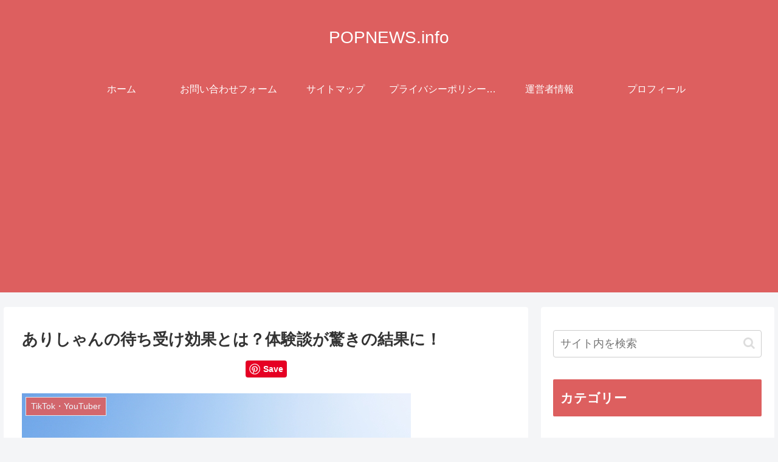

--- FILE ---
content_type: text/html; charset=utf-8
request_url: https://www.google.com/recaptcha/api2/anchor?ar=1&k=6Le1jJwUAAAAAOUrlRv5QkWCC-Lj7uLE6rUfGlD0&co=aHR0cHM6Ly9wb3BuZXdzLmluZm86NDQz&hl=ja&v=PoyoqOPhxBO7pBk68S4YbpHZ&theme=light&size=normal&anchor-ms=20000&execute-ms=30000&cb=glv58vfi1tmp
body_size: 49600
content:
<!DOCTYPE HTML><html dir="ltr" lang="ja"><head><meta http-equiv="Content-Type" content="text/html; charset=UTF-8">
<meta http-equiv="X-UA-Compatible" content="IE=edge">
<title>reCAPTCHA</title>
<style type="text/css">
/* cyrillic-ext */
@font-face {
  font-family: 'Roboto';
  font-style: normal;
  font-weight: 400;
  font-stretch: 100%;
  src: url(//fonts.gstatic.com/s/roboto/v48/KFO7CnqEu92Fr1ME7kSn66aGLdTylUAMa3GUBHMdazTgWw.woff2) format('woff2');
  unicode-range: U+0460-052F, U+1C80-1C8A, U+20B4, U+2DE0-2DFF, U+A640-A69F, U+FE2E-FE2F;
}
/* cyrillic */
@font-face {
  font-family: 'Roboto';
  font-style: normal;
  font-weight: 400;
  font-stretch: 100%;
  src: url(//fonts.gstatic.com/s/roboto/v48/KFO7CnqEu92Fr1ME7kSn66aGLdTylUAMa3iUBHMdazTgWw.woff2) format('woff2');
  unicode-range: U+0301, U+0400-045F, U+0490-0491, U+04B0-04B1, U+2116;
}
/* greek-ext */
@font-face {
  font-family: 'Roboto';
  font-style: normal;
  font-weight: 400;
  font-stretch: 100%;
  src: url(//fonts.gstatic.com/s/roboto/v48/KFO7CnqEu92Fr1ME7kSn66aGLdTylUAMa3CUBHMdazTgWw.woff2) format('woff2');
  unicode-range: U+1F00-1FFF;
}
/* greek */
@font-face {
  font-family: 'Roboto';
  font-style: normal;
  font-weight: 400;
  font-stretch: 100%;
  src: url(//fonts.gstatic.com/s/roboto/v48/KFO7CnqEu92Fr1ME7kSn66aGLdTylUAMa3-UBHMdazTgWw.woff2) format('woff2');
  unicode-range: U+0370-0377, U+037A-037F, U+0384-038A, U+038C, U+038E-03A1, U+03A3-03FF;
}
/* math */
@font-face {
  font-family: 'Roboto';
  font-style: normal;
  font-weight: 400;
  font-stretch: 100%;
  src: url(//fonts.gstatic.com/s/roboto/v48/KFO7CnqEu92Fr1ME7kSn66aGLdTylUAMawCUBHMdazTgWw.woff2) format('woff2');
  unicode-range: U+0302-0303, U+0305, U+0307-0308, U+0310, U+0312, U+0315, U+031A, U+0326-0327, U+032C, U+032F-0330, U+0332-0333, U+0338, U+033A, U+0346, U+034D, U+0391-03A1, U+03A3-03A9, U+03B1-03C9, U+03D1, U+03D5-03D6, U+03F0-03F1, U+03F4-03F5, U+2016-2017, U+2034-2038, U+203C, U+2040, U+2043, U+2047, U+2050, U+2057, U+205F, U+2070-2071, U+2074-208E, U+2090-209C, U+20D0-20DC, U+20E1, U+20E5-20EF, U+2100-2112, U+2114-2115, U+2117-2121, U+2123-214F, U+2190, U+2192, U+2194-21AE, U+21B0-21E5, U+21F1-21F2, U+21F4-2211, U+2213-2214, U+2216-22FF, U+2308-230B, U+2310, U+2319, U+231C-2321, U+2336-237A, U+237C, U+2395, U+239B-23B7, U+23D0, U+23DC-23E1, U+2474-2475, U+25AF, U+25B3, U+25B7, U+25BD, U+25C1, U+25CA, U+25CC, U+25FB, U+266D-266F, U+27C0-27FF, U+2900-2AFF, U+2B0E-2B11, U+2B30-2B4C, U+2BFE, U+3030, U+FF5B, U+FF5D, U+1D400-1D7FF, U+1EE00-1EEFF;
}
/* symbols */
@font-face {
  font-family: 'Roboto';
  font-style: normal;
  font-weight: 400;
  font-stretch: 100%;
  src: url(//fonts.gstatic.com/s/roboto/v48/KFO7CnqEu92Fr1ME7kSn66aGLdTylUAMaxKUBHMdazTgWw.woff2) format('woff2');
  unicode-range: U+0001-000C, U+000E-001F, U+007F-009F, U+20DD-20E0, U+20E2-20E4, U+2150-218F, U+2190, U+2192, U+2194-2199, U+21AF, U+21E6-21F0, U+21F3, U+2218-2219, U+2299, U+22C4-22C6, U+2300-243F, U+2440-244A, U+2460-24FF, U+25A0-27BF, U+2800-28FF, U+2921-2922, U+2981, U+29BF, U+29EB, U+2B00-2BFF, U+4DC0-4DFF, U+FFF9-FFFB, U+10140-1018E, U+10190-1019C, U+101A0, U+101D0-101FD, U+102E0-102FB, U+10E60-10E7E, U+1D2C0-1D2D3, U+1D2E0-1D37F, U+1F000-1F0FF, U+1F100-1F1AD, U+1F1E6-1F1FF, U+1F30D-1F30F, U+1F315, U+1F31C, U+1F31E, U+1F320-1F32C, U+1F336, U+1F378, U+1F37D, U+1F382, U+1F393-1F39F, U+1F3A7-1F3A8, U+1F3AC-1F3AF, U+1F3C2, U+1F3C4-1F3C6, U+1F3CA-1F3CE, U+1F3D4-1F3E0, U+1F3ED, U+1F3F1-1F3F3, U+1F3F5-1F3F7, U+1F408, U+1F415, U+1F41F, U+1F426, U+1F43F, U+1F441-1F442, U+1F444, U+1F446-1F449, U+1F44C-1F44E, U+1F453, U+1F46A, U+1F47D, U+1F4A3, U+1F4B0, U+1F4B3, U+1F4B9, U+1F4BB, U+1F4BF, U+1F4C8-1F4CB, U+1F4D6, U+1F4DA, U+1F4DF, U+1F4E3-1F4E6, U+1F4EA-1F4ED, U+1F4F7, U+1F4F9-1F4FB, U+1F4FD-1F4FE, U+1F503, U+1F507-1F50B, U+1F50D, U+1F512-1F513, U+1F53E-1F54A, U+1F54F-1F5FA, U+1F610, U+1F650-1F67F, U+1F687, U+1F68D, U+1F691, U+1F694, U+1F698, U+1F6AD, U+1F6B2, U+1F6B9-1F6BA, U+1F6BC, U+1F6C6-1F6CF, U+1F6D3-1F6D7, U+1F6E0-1F6EA, U+1F6F0-1F6F3, U+1F6F7-1F6FC, U+1F700-1F7FF, U+1F800-1F80B, U+1F810-1F847, U+1F850-1F859, U+1F860-1F887, U+1F890-1F8AD, U+1F8B0-1F8BB, U+1F8C0-1F8C1, U+1F900-1F90B, U+1F93B, U+1F946, U+1F984, U+1F996, U+1F9E9, U+1FA00-1FA6F, U+1FA70-1FA7C, U+1FA80-1FA89, U+1FA8F-1FAC6, U+1FACE-1FADC, U+1FADF-1FAE9, U+1FAF0-1FAF8, U+1FB00-1FBFF;
}
/* vietnamese */
@font-face {
  font-family: 'Roboto';
  font-style: normal;
  font-weight: 400;
  font-stretch: 100%;
  src: url(//fonts.gstatic.com/s/roboto/v48/KFO7CnqEu92Fr1ME7kSn66aGLdTylUAMa3OUBHMdazTgWw.woff2) format('woff2');
  unicode-range: U+0102-0103, U+0110-0111, U+0128-0129, U+0168-0169, U+01A0-01A1, U+01AF-01B0, U+0300-0301, U+0303-0304, U+0308-0309, U+0323, U+0329, U+1EA0-1EF9, U+20AB;
}
/* latin-ext */
@font-face {
  font-family: 'Roboto';
  font-style: normal;
  font-weight: 400;
  font-stretch: 100%;
  src: url(//fonts.gstatic.com/s/roboto/v48/KFO7CnqEu92Fr1ME7kSn66aGLdTylUAMa3KUBHMdazTgWw.woff2) format('woff2');
  unicode-range: U+0100-02BA, U+02BD-02C5, U+02C7-02CC, U+02CE-02D7, U+02DD-02FF, U+0304, U+0308, U+0329, U+1D00-1DBF, U+1E00-1E9F, U+1EF2-1EFF, U+2020, U+20A0-20AB, U+20AD-20C0, U+2113, U+2C60-2C7F, U+A720-A7FF;
}
/* latin */
@font-face {
  font-family: 'Roboto';
  font-style: normal;
  font-weight: 400;
  font-stretch: 100%;
  src: url(//fonts.gstatic.com/s/roboto/v48/KFO7CnqEu92Fr1ME7kSn66aGLdTylUAMa3yUBHMdazQ.woff2) format('woff2');
  unicode-range: U+0000-00FF, U+0131, U+0152-0153, U+02BB-02BC, U+02C6, U+02DA, U+02DC, U+0304, U+0308, U+0329, U+2000-206F, U+20AC, U+2122, U+2191, U+2193, U+2212, U+2215, U+FEFF, U+FFFD;
}
/* cyrillic-ext */
@font-face {
  font-family: 'Roboto';
  font-style: normal;
  font-weight: 500;
  font-stretch: 100%;
  src: url(//fonts.gstatic.com/s/roboto/v48/KFO7CnqEu92Fr1ME7kSn66aGLdTylUAMa3GUBHMdazTgWw.woff2) format('woff2');
  unicode-range: U+0460-052F, U+1C80-1C8A, U+20B4, U+2DE0-2DFF, U+A640-A69F, U+FE2E-FE2F;
}
/* cyrillic */
@font-face {
  font-family: 'Roboto';
  font-style: normal;
  font-weight: 500;
  font-stretch: 100%;
  src: url(//fonts.gstatic.com/s/roboto/v48/KFO7CnqEu92Fr1ME7kSn66aGLdTylUAMa3iUBHMdazTgWw.woff2) format('woff2');
  unicode-range: U+0301, U+0400-045F, U+0490-0491, U+04B0-04B1, U+2116;
}
/* greek-ext */
@font-face {
  font-family: 'Roboto';
  font-style: normal;
  font-weight: 500;
  font-stretch: 100%;
  src: url(//fonts.gstatic.com/s/roboto/v48/KFO7CnqEu92Fr1ME7kSn66aGLdTylUAMa3CUBHMdazTgWw.woff2) format('woff2');
  unicode-range: U+1F00-1FFF;
}
/* greek */
@font-face {
  font-family: 'Roboto';
  font-style: normal;
  font-weight: 500;
  font-stretch: 100%;
  src: url(//fonts.gstatic.com/s/roboto/v48/KFO7CnqEu92Fr1ME7kSn66aGLdTylUAMa3-UBHMdazTgWw.woff2) format('woff2');
  unicode-range: U+0370-0377, U+037A-037F, U+0384-038A, U+038C, U+038E-03A1, U+03A3-03FF;
}
/* math */
@font-face {
  font-family: 'Roboto';
  font-style: normal;
  font-weight: 500;
  font-stretch: 100%;
  src: url(//fonts.gstatic.com/s/roboto/v48/KFO7CnqEu92Fr1ME7kSn66aGLdTylUAMawCUBHMdazTgWw.woff2) format('woff2');
  unicode-range: U+0302-0303, U+0305, U+0307-0308, U+0310, U+0312, U+0315, U+031A, U+0326-0327, U+032C, U+032F-0330, U+0332-0333, U+0338, U+033A, U+0346, U+034D, U+0391-03A1, U+03A3-03A9, U+03B1-03C9, U+03D1, U+03D5-03D6, U+03F0-03F1, U+03F4-03F5, U+2016-2017, U+2034-2038, U+203C, U+2040, U+2043, U+2047, U+2050, U+2057, U+205F, U+2070-2071, U+2074-208E, U+2090-209C, U+20D0-20DC, U+20E1, U+20E5-20EF, U+2100-2112, U+2114-2115, U+2117-2121, U+2123-214F, U+2190, U+2192, U+2194-21AE, U+21B0-21E5, U+21F1-21F2, U+21F4-2211, U+2213-2214, U+2216-22FF, U+2308-230B, U+2310, U+2319, U+231C-2321, U+2336-237A, U+237C, U+2395, U+239B-23B7, U+23D0, U+23DC-23E1, U+2474-2475, U+25AF, U+25B3, U+25B7, U+25BD, U+25C1, U+25CA, U+25CC, U+25FB, U+266D-266F, U+27C0-27FF, U+2900-2AFF, U+2B0E-2B11, U+2B30-2B4C, U+2BFE, U+3030, U+FF5B, U+FF5D, U+1D400-1D7FF, U+1EE00-1EEFF;
}
/* symbols */
@font-face {
  font-family: 'Roboto';
  font-style: normal;
  font-weight: 500;
  font-stretch: 100%;
  src: url(//fonts.gstatic.com/s/roboto/v48/KFO7CnqEu92Fr1ME7kSn66aGLdTylUAMaxKUBHMdazTgWw.woff2) format('woff2');
  unicode-range: U+0001-000C, U+000E-001F, U+007F-009F, U+20DD-20E0, U+20E2-20E4, U+2150-218F, U+2190, U+2192, U+2194-2199, U+21AF, U+21E6-21F0, U+21F3, U+2218-2219, U+2299, U+22C4-22C6, U+2300-243F, U+2440-244A, U+2460-24FF, U+25A0-27BF, U+2800-28FF, U+2921-2922, U+2981, U+29BF, U+29EB, U+2B00-2BFF, U+4DC0-4DFF, U+FFF9-FFFB, U+10140-1018E, U+10190-1019C, U+101A0, U+101D0-101FD, U+102E0-102FB, U+10E60-10E7E, U+1D2C0-1D2D3, U+1D2E0-1D37F, U+1F000-1F0FF, U+1F100-1F1AD, U+1F1E6-1F1FF, U+1F30D-1F30F, U+1F315, U+1F31C, U+1F31E, U+1F320-1F32C, U+1F336, U+1F378, U+1F37D, U+1F382, U+1F393-1F39F, U+1F3A7-1F3A8, U+1F3AC-1F3AF, U+1F3C2, U+1F3C4-1F3C6, U+1F3CA-1F3CE, U+1F3D4-1F3E0, U+1F3ED, U+1F3F1-1F3F3, U+1F3F5-1F3F7, U+1F408, U+1F415, U+1F41F, U+1F426, U+1F43F, U+1F441-1F442, U+1F444, U+1F446-1F449, U+1F44C-1F44E, U+1F453, U+1F46A, U+1F47D, U+1F4A3, U+1F4B0, U+1F4B3, U+1F4B9, U+1F4BB, U+1F4BF, U+1F4C8-1F4CB, U+1F4D6, U+1F4DA, U+1F4DF, U+1F4E3-1F4E6, U+1F4EA-1F4ED, U+1F4F7, U+1F4F9-1F4FB, U+1F4FD-1F4FE, U+1F503, U+1F507-1F50B, U+1F50D, U+1F512-1F513, U+1F53E-1F54A, U+1F54F-1F5FA, U+1F610, U+1F650-1F67F, U+1F687, U+1F68D, U+1F691, U+1F694, U+1F698, U+1F6AD, U+1F6B2, U+1F6B9-1F6BA, U+1F6BC, U+1F6C6-1F6CF, U+1F6D3-1F6D7, U+1F6E0-1F6EA, U+1F6F0-1F6F3, U+1F6F7-1F6FC, U+1F700-1F7FF, U+1F800-1F80B, U+1F810-1F847, U+1F850-1F859, U+1F860-1F887, U+1F890-1F8AD, U+1F8B0-1F8BB, U+1F8C0-1F8C1, U+1F900-1F90B, U+1F93B, U+1F946, U+1F984, U+1F996, U+1F9E9, U+1FA00-1FA6F, U+1FA70-1FA7C, U+1FA80-1FA89, U+1FA8F-1FAC6, U+1FACE-1FADC, U+1FADF-1FAE9, U+1FAF0-1FAF8, U+1FB00-1FBFF;
}
/* vietnamese */
@font-face {
  font-family: 'Roboto';
  font-style: normal;
  font-weight: 500;
  font-stretch: 100%;
  src: url(//fonts.gstatic.com/s/roboto/v48/KFO7CnqEu92Fr1ME7kSn66aGLdTylUAMa3OUBHMdazTgWw.woff2) format('woff2');
  unicode-range: U+0102-0103, U+0110-0111, U+0128-0129, U+0168-0169, U+01A0-01A1, U+01AF-01B0, U+0300-0301, U+0303-0304, U+0308-0309, U+0323, U+0329, U+1EA0-1EF9, U+20AB;
}
/* latin-ext */
@font-face {
  font-family: 'Roboto';
  font-style: normal;
  font-weight: 500;
  font-stretch: 100%;
  src: url(//fonts.gstatic.com/s/roboto/v48/KFO7CnqEu92Fr1ME7kSn66aGLdTylUAMa3KUBHMdazTgWw.woff2) format('woff2');
  unicode-range: U+0100-02BA, U+02BD-02C5, U+02C7-02CC, U+02CE-02D7, U+02DD-02FF, U+0304, U+0308, U+0329, U+1D00-1DBF, U+1E00-1E9F, U+1EF2-1EFF, U+2020, U+20A0-20AB, U+20AD-20C0, U+2113, U+2C60-2C7F, U+A720-A7FF;
}
/* latin */
@font-face {
  font-family: 'Roboto';
  font-style: normal;
  font-weight: 500;
  font-stretch: 100%;
  src: url(//fonts.gstatic.com/s/roboto/v48/KFO7CnqEu92Fr1ME7kSn66aGLdTylUAMa3yUBHMdazQ.woff2) format('woff2');
  unicode-range: U+0000-00FF, U+0131, U+0152-0153, U+02BB-02BC, U+02C6, U+02DA, U+02DC, U+0304, U+0308, U+0329, U+2000-206F, U+20AC, U+2122, U+2191, U+2193, U+2212, U+2215, U+FEFF, U+FFFD;
}
/* cyrillic-ext */
@font-face {
  font-family: 'Roboto';
  font-style: normal;
  font-weight: 900;
  font-stretch: 100%;
  src: url(//fonts.gstatic.com/s/roboto/v48/KFO7CnqEu92Fr1ME7kSn66aGLdTylUAMa3GUBHMdazTgWw.woff2) format('woff2');
  unicode-range: U+0460-052F, U+1C80-1C8A, U+20B4, U+2DE0-2DFF, U+A640-A69F, U+FE2E-FE2F;
}
/* cyrillic */
@font-face {
  font-family: 'Roboto';
  font-style: normal;
  font-weight: 900;
  font-stretch: 100%;
  src: url(//fonts.gstatic.com/s/roboto/v48/KFO7CnqEu92Fr1ME7kSn66aGLdTylUAMa3iUBHMdazTgWw.woff2) format('woff2');
  unicode-range: U+0301, U+0400-045F, U+0490-0491, U+04B0-04B1, U+2116;
}
/* greek-ext */
@font-face {
  font-family: 'Roboto';
  font-style: normal;
  font-weight: 900;
  font-stretch: 100%;
  src: url(//fonts.gstatic.com/s/roboto/v48/KFO7CnqEu92Fr1ME7kSn66aGLdTylUAMa3CUBHMdazTgWw.woff2) format('woff2');
  unicode-range: U+1F00-1FFF;
}
/* greek */
@font-face {
  font-family: 'Roboto';
  font-style: normal;
  font-weight: 900;
  font-stretch: 100%;
  src: url(//fonts.gstatic.com/s/roboto/v48/KFO7CnqEu92Fr1ME7kSn66aGLdTylUAMa3-UBHMdazTgWw.woff2) format('woff2');
  unicode-range: U+0370-0377, U+037A-037F, U+0384-038A, U+038C, U+038E-03A1, U+03A3-03FF;
}
/* math */
@font-face {
  font-family: 'Roboto';
  font-style: normal;
  font-weight: 900;
  font-stretch: 100%;
  src: url(//fonts.gstatic.com/s/roboto/v48/KFO7CnqEu92Fr1ME7kSn66aGLdTylUAMawCUBHMdazTgWw.woff2) format('woff2');
  unicode-range: U+0302-0303, U+0305, U+0307-0308, U+0310, U+0312, U+0315, U+031A, U+0326-0327, U+032C, U+032F-0330, U+0332-0333, U+0338, U+033A, U+0346, U+034D, U+0391-03A1, U+03A3-03A9, U+03B1-03C9, U+03D1, U+03D5-03D6, U+03F0-03F1, U+03F4-03F5, U+2016-2017, U+2034-2038, U+203C, U+2040, U+2043, U+2047, U+2050, U+2057, U+205F, U+2070-2071, U+2074-208E, U+2090-209C, U+20D0-20DC, U+20E1, U+20E5-20EF, U+2100-2112, U+2114-2115, U+2117-2121, U+2123-214F, U+2190, U+2192, U+2194-21AE, U+21B0-21E5, U+21F1-21F2, U+21F4-2211, U+2213-2214, U+2216-22FF, U+2308-230B, U+2310, U+2319, U+231C-2321, U+2336-237A, U+237C, U+2395, U+239B-23B7, U+23D0, U+23DC-23E1, U+2474-2475, U+25AF, U+25B3, U+25B7, U+25BD, U+25C1, U+25CA, U+25CC, U+25FB, U+266D-266F, U+27C0-27FF, U+2900-2AFF, U+2B0E-2B11, U+2B30-2B4C, U+2BFE, U+3030, U+FF5B, U+FF5D, U+1D400-1D7FF, U+1EE00-1EEFF;
}
/* symbols */
@font-face {
  font-family: 'Roboto';
  font-style: normal;
  font-weight: 900;
  font-stretch: 100%;
  src: url(//fonts.gstatic.com/s/roboto/v48/KFO7CnqEu92Fr1ME7kSn66aGLdTylUAMaxKUBHMdazTgWw.woff2) format('woff2');
  unicode-range: U+0001-000C, U+000E-001F, U+007F-009F, U+20DD-20E0, U+20E2-20E4, U+2150-218F, U+2190, U+2192, U+2194-2199, U+21AF, U+21E6-21F0, U+21F3, U+2218-2219, U+2299, U+22C4-22C6, U+2300-243F, U+2440-244A, U+2460-24FF, U+25A0-27BF, U+2800-28FF, U+2921-2922, U+2981, U+29BF, U+29EB, U+2B00-2BFF, U+4DC0-4DFF, U+FFF9-FFFB, U+10140-1018E, U+10190-1019C, U+101A0, U+101D0-101FD, U+102E0-102FB, U+10E60-10E7E, U+1D2C0-1D2D3, U+1D2E0-1D37F, U+1F000-1F0FF, U+1F100-1F1AD, U+1F1E6-1F1FF, U+1F30D-1F30F, U+1F315, U+1F31C, U+1F31E, U+1F320-1F32C, U+1F336, U+1F378, U+1F37D, U+1F382, U+1F393-1F39F, U+1F3A7-1F3A8, U+1F3AC-1F3AF, U+1F3C2, U+1F3C4-1F3C6, U+1F3CA-1F3CE, U+1F3D4-1F3E0, U+1F3ED, U+1F3F1-1F3F3, U+1F3F5-1F3F7, U+1F408, U+1F415, U+1F41F, U+1F426, U+1F43F, U+1F441-1F442, U+1F444, U+1F446-1F449, U+1F44C-1F44E, U+1F453, U+1F46A, U+1F47D, U+1F4A3, U+1F4B0, U+1F4B3, U+1F4B9, U+1F4BB, U+1F4BF, U+1F4C8-1F4CB, U+1F4D6, U+1F4DA, U+1F4DF, U+1F4E3-1F4E6, U+1F4EA-1F4ED, U+1F4F7, U+1F4F9-1F4FB, U+1F4FD-1F4FE, U+1F503, U+1F507-1F50B, U+1F50D, U+1F512-1F513, U+1F53E-1F54A, U+1F54F-1F5FA, U+1F610, U+1F650-1F67F, U+1F687, U+1F68D, U+1F691, U+1F694, U+1F698, U+1F6AD, U+1F6B2, U+1F6B9-1F6BA, U+1F6BC, U+1F6C6-1F6CF, U+1F6D3-1F6D7, U+1F6E0-1F6EA, U+1F6F0-1F6F3, U+1F6F7-1F6FC, U+1F700-1F7FF, U+1F800-1F80B, U+1F810-1F847, U+1F850-1F859, U+1F860-1F887, U+1F890-1F8AD, U+1F8B0-1F8BB, U+1F8C0-1F8C1, U+1F900-1F90B, U+1F93B, U+1F946, U+1F984, U+1F996, U+1F9E9, U+1FA00-1FA6F, U+1FA70-1FA7C, U+1FA80-1FA89, U+1FA8F-1FAC6, U+1FACE-1FADC, U+1FADF-1FAE9, U+1FAF0-1FAF8, U+1FB00-1FBFF;
}
/* vietnamese */
@font-face {
  font-family: 'Roboto';
  font-style: normal;
  font-weight: 900;
  font-stretch: 100%;
  src: url(//fonts.gstatic.com/s/roboto/v48/KFO7CnqEu92Fr1ME7kSn66aGLdTylUAMa3OUBHMdazTgWw.woff2) format('woff2');
  unicode-range: U+0102-0103, U+0110-0111, U+0128-0129, U+0168-0169, U+01A0-01A1, U+01AF-01B0, U+0300-0301, U+0303-0304, U+0308-0309, U+0323, U+0329, U+1EA0-1EF9, U+20AB;
}
/* latin-ext */
@font-face {
  font-family: 'Roboto';
  font-style: normal;
  font-weight: 900;
  font-stretch: 100%;
  src: url(//fonts.gstatic.com/s/roboto/v48/KFO7CnqEu92Fr1ME7kSn66aGLdTylUAMa3KUBHMdazTgWw.woff2) format('woff2');
  unicode-range: U+0100-02BA, U+02BD-02C5, U+02C7-02CC, U+02CE-02D7, U+02DD-02FF, U+0304, U+0308, U+0329, U+1D00-1DBF, U+1E00-1E9F, U+1EF2-1EFF, U+2020, U+20A0-20AB, U+20AD-20C0, U+2113, U+2C60-2C7F, U+A720-A7FF;
}
/* latin */
@font-face {
  font-family: 'Roboto';
  font-style: normal;
  font-weight: 900;
  font-stretch: 100%;
  src: url(//fonts.gstatic.com/s/roboto/v48/KFO7CnqEu92Fr1ME7kSn66aGLdTylUAMa3yUBHMdazQ.woff2) format('woff2');
  unicode-range: U+0000-00FF, U+0131, U+0152-0153, U+02BB-02BC, U+02C6, U+02DA, U+02DC, U+0304, U+0308, U+0329, U+2000-206F, U+20AC, U+2122, U+2191, U+2193, U+2212, U+2215, U+FEFF, U+FFFD;
}

</style>
<link rel="stylesheet" type="text/css" href="https://www.gstatic.com/recaptcha/releases/PoyoqOPhxBO7pBk68S4YbpHZ/styles__ltr.css">
<script nonce="JEDHlAWp3U9XATjDdfWV5w" type="text/javascript">window['__recaptcha_api'] = 'https://www.google.com/recaptcha/api2/';</script>
<script type="text/javascript" src="https://www.gstatic.com/recaptcha/releases/PoyoqOPhxBO7pBk68S4YbpHZ/recaptcha__ja.js" nonce="JEDHlAWp3U9XATjDdfWV5w">
      
    </script></head>
<body><div id="rc-anchor-alert" class="rc-anchor-alert"></div>
<input type="hidden" id="recaptcha-token" value="[base64]">
<script type="text/javascript" nonce="JEDHlAWp3U9XATjDdfWV5w">
      recaptcha.anchor.Main.init("[\x22ainput\x22,[\x22bgdata\x22,\x22\x22,\[base64]/[base64]/[base64]/[base64]/[base64]/UltsKytdPUU6KEU8MjA0OD9SW2wrK109RT4+NnwxOTI6KChFJjY0NTEyKT09NTUyOTYmJk0rMTxjLmxlbmd0aCYmKGMuY2hhckNvZGVBdChNKzEpJjY0NTEyKT09NTYzMjA/[base64]/[base64]/[base64]/[base64]/[base64]/[base64]/[base64]\x22,\[base64]\x22,\x22wo51wrPDh2UQwoHCoDldLsKVVsKGUVvCjn3DocK5OMK/[base64]/w6bDi1/DgxrCjcO1w4AFHSxGw5ZJH8O6WsKtw4bCtGXClz/CjxTDusOZw5LDusK+U8K0LsObw4xgwrYyPH1sT8OvCMO8wr84UnVIGwoETsKAK1JQeC3DvMKnwqgGwrUuICrDh8OuUcOCL8KNw4/Du8K0OAF3w4/CnyJpwrZrJsKkdcKEwqnCpFjCm8ODesKBwoVsHSTDl8OuwrdEw6Uyw7HCucO/ZsKGSwF6X8KGw4PCkcOiwo02X8OUw4DCv8KCR3ttRsKvw75EwoI5ScOEw4oYw68aAsOQw6Mtwod7LcOrwqcrw73DnzTDqXjCmcKVw7Y5wpXDizzDtHtYVcKUw590wpnCjsKYw7zCmUPDo8K3w7tbaRHCh8Onw5fDmEnDt8OWw7TDnz/CpMKTYMOcVGIsOXLDuQLCkcK0f8KbGsKwPVVLYnt4w6Qxw5PCscKqHMOzF8Kgw4pTRQJawo1GDx7Dkg15R3LCshvCpsKHwoHDi8ORw6tJCmfDjcKUw4/[base64]/[base64]/CtQ3ClShyE8KJwqLCs8Kkw77Cu8Ovw53DocKbw6jCmsKsw75+w75bJsO2QMK/w6Jgw6DCki1ZM39KDcO2ATppeMK7BRbDnQ5LbnkHwq/CpsOIw5DCnsK+asODXMKZS1Ufw4BawpLDmkkeQsOZD0PDvCnCisKoYDPCgMORE8KMdwV4b8OkBcOVZV3Dtgg+w64dwql7Z8Ohw4jCncK9wpnCjcONw7Qtw6xjw4XCrVbCkMOZwrrCjBnDusOOwrkOXcKJFSjDi8O/IMK/S8Kgw67CvWHCrsKzN8KPDV92w6bDs8Kwwo0FGMK/woTCo0/DvcOVO8OYw5Uvw6vCgMO9w7/[base64]/DmBZnw4nCt8ORbMOowp3DnyLDpMKjwo5AP8KVwqfDi8OnTxs+QMKiw5rClnwtSERHw7LDgsK8w5w+Rx/CicOtw6nDnsK+woPClBEtw5Few5zDtj7DmMOkallbBEQ/w51oVMKdw7FyR1zDo8K2wofDuG0JNMKEHcKrw54Pw6dvKsKxGWzDlwYpU8O2w7ZPwpUwYnNKwow6V3/[base64]/[base64]/ChjQDR8OcBMKPOcOUwqIxc8Kyw7LCqCYIOS0lcMOAKMKaw5QlNRTDllErJ8O5w6HDl1zDkmd8woTDjzbCpMKZw6jDtBsyWlhWFMOYwoIUK8KKw73Dl8K4w4TDsiMhwosuVFctE8KWw7LDr2k8fcKmw6PCq1B5Q1nCkCwSYcO4FsKPQh/Dh8K+W8K+wpUBwqPDki/DkyhzFj5rJlfDq8OUE2/DqcKWL8KTJ0tnKsK7w4JFWMOQw4d1w73CgjPCt8KdLUHDmh/DrXrDk8K1w79XW8KUwr3Dm8OKM8O4w7HDn8OPwo10w5HDpsO0FhwYw6nCi102ZAXChMO+N8OXdAIWbsK7FcKgYkcpwoEjRD/[base64]/KSzCqHxGHsOHw7HDrlPDgcOERMOBaMKPw5xUw4jDtzrDuFZzZcKuTMOlCFZ/A8OsRsO7wpJFEcOQWCHDj8Kcw5fDvMKmZXjDk2IAVsKYLFjDkMOGw4ICw69DMDIBXMK8DsKdw5zCj8ONw4LCuMO8w5/CrXvCtcK/[base64]/CgcOiwoIww57DpMOBwq52dsKww5/[base64]/[base64]/[base64]/CvXvCuwPDmSfDt8KGwoXCjMKeJ8Klw4IMHMOLS8K4P8OEK8KXw4MTw5Quw4zDiMK8wq9vCsKdwrvDlRNVSsKow5dkwrkpw75Dw5wqT8KRKsKxGMO/AQM+LDVUYzzDkgvDnsKhLsOlwqpOTwU6B8O/wpDDsBLDt3JOGMKEw7jChMORw7bDvcKZDMOAw4nDtx/ClsONwoTDjG4HC8OuwqpWw4U7wqN5w6YjwqxGw55qK2U+OMOKbcOBwrJqd8O6wr7DlMK2w4PDgsKVJcKjHATDr8K2XQl+csOhJxrCsMKhOcOzRxxeI8OgPFAtwpTDq2gmecKvw5wXw7/CkcK1woLCoMK2w57CoxHCt2bClsKyPRQybRUPwrfCvGXDjkDCgRfCi8K9w7AWwqoBw4tcfmdTfjzCjkYNwocVw550w7PDgS7DkAzDoMOvCll1w6/DmcO/[base64]/DlmMqw7TClsKmXHQKdjHCkMKREMOCwonDisOkHMKfw4kaBMOrdBTDmFrDr8KlFMOow5PCocK/wrJzTgEuw6EUXS3DjsKxw4FJOA/DhDvCqcKtwq1OdBotw4DCmBEEwoRmPw7Dg8OUwpvCk3QSw7g4wp7CsWvDvAJ6wqDDpDHDgMKew4EZTMKAw7nDhHzCvVjDicKgwpwbc0ABw7UjwqxXW8OFHsOLwpDCnB7CkUnCt8KtbRROW8KhwrDCpMOSwrLDi8KIPnY0SR/DrQvDisKza10mUcKIc8Odw7LDhcOaMMKxw6QnZsKRwoVnK8OHw7XDqydhw53DmsKPTMOjw5Viwoxcw7HCusOBDcK5w5NCw6vDnsO9JX7DiF0jw6LCucOfGi/CvTvCpsKwQ8OuJgzDucKJcMO9Bw0QwqUxEMKmVUQ4wodMajYdw54gwp9UD8KABMOMw65qQkLDhEHCmx4/wp7DmMK2w5JufcKFw4nDjA7DrCfCokdYUMKFw7vCoD/[base64]/[base64]/Dj8OxAVZRwpIkTsOxw7g7wpXCpQTCtAvCih/[base64]/DncKXwpxANEQINygJaR5GbMOAw6V9VyXCrsKCVsOWwr9KeEvCiVTDiALCscOyw5PChlVJYnw/w6p2LRrDswtYwow9IcKaw4LDt2zCssOZw4FqwpbCt8KECMKCfk7DiMOcw7PDgcOIfMOuw7vCucKBw4AUwrYSwrB2wrnCu8O9w7s3wovDv8Kvw5DCtAQZKMOEfsKmHkLDnnQ/w7fCi1IQw4XDsAJFwp8Jw4bCsTDDp2dDBsKawqx3CcO2B8KPRMKKwrRwwoTCsQ3CuMOIElEfTyvDihjCmiBowpl5ScOyRWV7Y8KvwrTChWNVwpFowrvCrQZow7zCt0orfAHCtsKGwpkcc8KHw4bCm8Oswp19DU/DiE8dQHIuIcOWK2lUd0rCqsOnZhxpRnxqw4HCm8OdwqzCisOEUnU4MMKuwqE0woEtw4fDksO/DxXDuz1reMOEQhzCoMKABjrDmsOSBsKRw7lVwoDDuk/DhRXCtz/ClkfCsWzDkMKTABc1w6dUwrFbKcKicsORCQlIZwnCvyfCkkvDqG7Cv3DCk8KkwoFKwqrCrsKoMXfDpyjCjsK/IzHCpWXDt8Kvw7E4F8KdQkgIw4XCgknDsA/Dr8KIacOnwrXDmQAfTFvCkDTDmV7CsTUSUCzCg8O0wqM6w4TCpsKTQArClxd1GEvDisKawrvDkmzDr8KGBifDvsKRCWJrwpZEw67Dn8OLd13CrcOpLCA9RMK4ER7DhV/DisOwESfClG0pS8K/wqXChcKcXsKdw5rDsCxUwr9ywpl2DDnCrsOqMcK2w64PY1NGEmhXHMKPWz9PTQnDhxVvWCpHwoLClRXCrMOEwo/DhMKOw65eJA/DkcOBw685FWDDj8OVcEptwrQ7J3weH8Kqw4/[base64]/[base64]/DosKQGsOGU8OCwqDCtDkWdC0Ow7BsH8Kcw7UmHsO7w7nDq0nCrAAfw7DCkER0w78sClJDw5bCt8OdHUbDhcKuOcOiMMKxUsOkw4nDlGXDkMOjC8O8dHLDqj/Dn8K+w6DCp1NrVcOVwo9MO2htUkzCtTASdMKmw6pTwpEcaXLCp0rChEYcwr9ww5PDgMOtwoLDrsOgLnx8wpQaWMK7ZU8zDAfCiUF8bQ0Owp0zaRpAWFFlRllIHQAXw64/OlrCscK9dcOkwqPDqSPDvcO5Q8K8fHNLwpLDtMKxeTEzwpULb8Knw4/CgCjDlsKORivCiMKWw6fDjcOzw4Ziwr/ChsOeW1cRw4zDiFfCmhzDvH0gYQE3cysPwr3CqcOLwqFKw6rCr8KKaljDrcKiRRTCrHDDhR/DuWR0w5w1w6DCnAR3woDCg0FGJHbCuTgNWkjDsQYuw6DCucOBMcOSwozDq8K4MsKrKsK5w6Rkw4VQwqjChg7CowgUwo7DjAhcwq/CrijDn8OxIMO8fihYGsO8KRwHwofDocOiw61Cd8KjWXXCixjDni3DgsKsFQYMUsOzw5XChBzCvsOnwrTDkmFQD37CgMO/wrDCsMO/wofClgpFwovDpMOUwq5KwqYQw4EFHWciw4PDvcK4CRrCoMOKVirDlEPDrsOqfWxmwoVAwrJlw45Cw7vDsAIFw7o9K8OXw4wFwqHCkylITcOuwpDDjsOOBMOtXSR6f3IyezbCnsK8SMOrIMOcw4UDUsOqCcOJb8KkA8KtwpPDohTDnSYvdSzCmcOFdDjCgMK2w5/[base64]/Z8KYw5dnBMOSwrZQw4vDjcKILXzDksKQeEDCsQ41w7duV8KfF8OTLcKDwrQsw7rDqi5Gw5sUw4cTw7AMwoJFacKFNUZewpBiwrxkPinClMOaw63CjxQLw5tsI8Ojw4/DisK+fAp4w7DCjGrCsD/[base64]/w4VZw65CMmpiLMKrwrHDusKRwp1XwqfDo8KIICvCs8OJwppdwpbCszfCmsOcCB3DgMK6wqJpw6YFwo/[base64]/Dk8OHNsKrfMOCwptaEMOSXcOKSCHCj8Kyw4nDvTjCr8OPwoM8wpfCmMK/w5zCnE9ywpLDo8OGI8ObQcOSCsOZH8Odw6xUwpzDm8Ovw4LCp8Ozw6bDg8OtN8Kow7Anw7FWF8K7w5MDwrrDlCw9SXQZw55cw7l0JiMsc8O/wpjCi8O+w43ChjHDhzQ5KsKFesOcUcKow4LChsOZDDrDs3BmBgbDv8OIOcKofHgNLMKsPnTCisO2PcKSwoDCsMOUCcKOw4DDt0TDt3XClEHCpsKOw4/CjcOuYFkWEix8ChzChcOiw6jCoMKSwr/DjcO+aMKMPWdBOHU4wrImasOLKj7DssKfwpsYw6TCm1gvw5XCqMKowrLCqyXDl8K7wrfDr8OwwpxhwpA/a8KJwqDCi8K9G8Oia8Otw67CrcOSAn/Cni3DqGvCtsOmw6ddIBllK8Kzw78XKsKtw6/DkMKdRW/DsMOZbMOnwpzCmsKgUsKINT4sdwjCt8K0WcK1Tx8Lw5fCrXopOsKuSxNUwqTCmsOiECfCkMOuwopFOcKPQsOXwohTw5xKT8Omw6M2HAF+by9uQFnCjsKIKsKxMxnDnsKoKMKNYEUEwpDChMOkScOQWCDDtMOrw7IXI8Kdw7pWw64tTzpHMcOnD0bCpT/[base64]/DjWrDr8OXEMOpGiYvwqtNwpbDvGPDkGwtBsKaRlrChw8kwoIcUHbDjR/DtlPCoUzCq8Oyw57ClMK0wr7DuxjCii/Cm8OmwoFhEcKPw7cMw6/CsW1Lwr91ACrDnFLDnMKVwokECmrCiBrDg8KWbVDDpFo0dl5mwqsECsK+w4HDuMOvaMKMLmcHfSYvw4d3w7nCuMOHH1tpfcKew447w5RzfkMwA0/DkcKSbwMJRzvDgMOyw6HCh1TCv8OfeR5GJy7DvcOndDXCscOvw5fDkC3DhxUDT8KAw7Nzw4jDhSILwq/DhE5WL8O5w6RGw6BDw49cFsKbZsKLBMOobsKbwq4CwpoDw5YRU8OZHsO/BsOpw6fClcOqwr/Cox8Tw4XDkUkoLcOFe8K/Y8KneMOlUjRZH8Olw5XDi8OFwrHCn8KdMy9PL8KWUUV5wobDlMKXw7fCusKeD8OzBiFPFxAHdDhHDMOfFsK1wqLCncKLwr9Sw5TCuMK+w5R6bcO1d8OIc8KPw4Uqw5zCqcOdwrzDq8OSwrQDNRPCr1bCn8KAUHrCvMOkw5LDjT/[base64]/Dn3bColHCg8KGw6INPD/DgBDCpDXCh8KiGcOKw6tVw4EDQcKHfk19w5wIan5Hw7DCn8O5AMOSFQ/[base64]/[base64]/DpcOVcsKww5rCqcKzwq5iw4xIDsO/w5Bwwqg/MGNiQUg0G8OKam/DgMKfTsK/NMKCw5xUw7BLb18wZMObw5HDjH4pe8OYw53CpcOqwp3DqBkEwp3DhEBgwqAUw7gFw4fDnsOsw60IaMK1YEk5VkTCgh9Uw6ViCmdcw7rDi8KFw6vChl4Vwo/DgMKOCXrDh8O4w6TCvsOFwoTCt3DCocONVcOxG8OlwrXCrMKiw4jCmsKyw5vCoMKzwp1fJAlBwrzCkkPDsC9BecORZMKvwovDisOAw4kew4bCrsKMw5gYRApDFTNkwr9VwpzDl8OAYMK5Ig3CisOVworDkMOafcKhUcOYA8Kje8KnfQDDswDCuS/DsErCpMO1Hj7DsQ3DusKNw44ywpLDuRFSwpnDscO/ScKGYxtrZFYlw6BATcKlwoXDkWZRAcKBwp4xw5IPEjbCrXlGUlxhNg3ChkN/[base64]/DhTTDrycJF8OtV8KRw4zDuBjCq8Osw7zDomDDg0nDs1bCi8K/[base64]/Dq8OVf8OeKwMow4TDocO/YG/[base64]/fMKvwoE+wo/Ci8K3DsKbZw/DvR0cwpYVfMK6wp7DksKlwpAiwrNZBnzCmVXChSjDjW/Cgg1hwoYVOxUeHFs3w7o7WcKGwpDDhU/[base64]/[base64]/[base64]/[base64]/[base64]/Cr8OwwqbCicO8bcKQMsKCako1woRSw6N0F3/Cg1DCmk/CssOnw6IoScOcdH42wqEUWMOJNEoiw7rCgsKmw4XCvsKLw5EvRMO4w6/DtQbDpsOpcsOSNh/CncOeXgDCicK/wrpDwo/CkcKMw4AXEWPCocOdFmY9w6/CnRdnw7XDthBHXy4lw5V/wplmScKjL1nChWHDgcOCwrHCjglFw57DpcKcwpvCj8KdQ8KifmzCqcOJwr/Co8KCwoVvw73CnXggX34uw4fDjcKTfwwyTMO6w59nehrDssOTPR3Cs0Zqw6I3woljwoF/KAghw5HDu8KfUzHDmi82wqvCtDEuDcKMw4fDm8Kfwp1bw75ScMKdLDHCkyLDkWsbCMKDw705w5vDsxBOw5BrdcO2w7TCisKeKAfCv25mwpzDqUEqw6s0WnPDvA7CpcKgw6HCm37CsDjDoQ1aVMOlwozCscKTw67Cizomw6LDi8OQWQ/CrsOSw6rChsObUBcrwozCtQ0ADA0Fw4XDmMOhwonCtltlIm7DjTrDiMKYCcKIH31Pw6rDrsK5A8Khwpt8wqk5w7LCjxDCr2EHDwfDnsKAc8K8w7UYw67DgXvDtVgRw5bCgn7CocOfPxgWKBVYTmLDg1lSw6/DiC/DlcOIw7fDjDXCgsO9aMKqw5jCgMOXEMKLL3nDmycxP8OFUUTDtcOOcsKfNsKUw5rDn8KRw5Y4w4DDvUDCmDBHcV5qSG7DiW/[base64]/w5AcwoPDjMONVWgmw4RMwpVQUsKPCT7CrHvDrMKzRhVPA27DlsK9cgzDrnUBw683w7wFCiQdG0TCkMKJcGfCs8KRU8OxW8Kmwq5PKsOdDVQTw5/CsVzDuyo7w5UCYwdOw4lNwofDh1DDiDcrBFN9w5jDvMOQw7d6wpRlbcKaw6R8worCn8OQw6TDkE/[base64]/wqvCi0nDj8KiOHMNwpkMw7dKecK3wqJVXsOJw5nCjQ/Cj2HClgx/wpJTwp7DuQzDksKPccOxwqLClMKPwrU0NgfDijNcwoREwr11wqxRw44tD8KoGybCk8OTw6bCvMK5a19IwrxIVQ9Ww4fDgk7Cm14fUMOJFnPDlHLDg8K4wrvDmy0Pw6DCj8KIw50qTMO7woPDhxHDjnrDjAUywoDDvXTDu1tUHMKhOsKlwpPDkw/[base64]/wqrDoQ46w4vCgMO+YHsvwpZlw4siw6ckwoclLMKrw7F1WmIXME3DtWpCGlUAwrbCiE1WAkDDnTzDvcKgHMOEZHrCoVhXGsKowpfCrx0cw5vCiSzCvMOKWcKmLlApXMKswpYwwqEQcsOWAMObNXPDmcKhZlA4wqbCqWp3CMO4w63DmMOYwpXDrMO3w79Zw7k0wph/wr5kw4DClmd0wot5PFvDrcKBLMKrwpFJwo3Cqz5ww6ocwrvDjHnCriLChcOaw4hRZMK/[base64]/[base64]/w6k3HjLCrx1kcwXCi3rDkyYqw47DijLDjMOIwonCmhESEMKyVjRKa8OGZMOMwrHDoMOlw5www4DCvMOFfG3DohBNwrzCkS0kc8Kow4BBworCnXzCiFJfLwk1w7vDlsOGw4JiwqAow7XDkcK2BATDh8KQwp4lwrkHCsO/RizCq8KowpLDscOlwr/DoWUVwqXDghwnw6AUXkDCpsOhNHB7WDxmJMOIV8O0O2RmGcK/w7vDv2Auwr0lEmvDjnJ6w4LDsmLDl8KgIgQ/w5XCimZ0wpnCjwNJQSnDnTLCoCfCrsKRwojDucOTfVDDoQXDrMOkGSprw7/DknZAwpc/VcO8EsKqQApYwqpFcMK1JHcBwpUmwofCh8KJN8OgOSHCjAzCsX/Di3PCm8OiwrTDp8KKwrdTRMKFJDQAfXsEQQHCkBrDmnPCl1nCiHUYIsOlPMObwo3DmD/[base64]/NcK7BhYewoDCuMOkw68XMSAQTcK2a8KvYcKLQgI2w7Bow55dLcKGVsO9B8OvfMOYwq5bw7HCrcKxw5fCqHgiHsOxw5sSw5/Dk8K4wq0WwoZWEHtNYsOWw5M7w58KCyzDn1vDk8OGNXDDqcOAwrPCrxTCnzFIUAkdDGbCr0PCsMKLWRtDwpPDtMKDCisCGcOcAlsLw4pHw6FqN8Otw5TCnA4Jw5MlI3fDvzvDt8O/[base64]/[base64]/DkkrChsOIw43DlcKkKcOxwoYmw7bClsORDcO4a8OhH0RGw418FMKdwq5fw43CqW/CmsKOZMKmwrXCvzvDiXrCs8OcPz4Xw6EsUTfDqXXDlQHDusKGSnowwpXDsmDDrsOqw7HCgMOKCH4uXcO/wrjCuXjDscKrJ0dYw54MwpLChlrDsR1DEcOpw6HCi8OEDkTDk8KySjPDjcOnFCPCqsOtFlXCrkQ3M8KAR8OFwprCh8K7wprCsgvDksKGwoV0QcOQwqFPwpTCm1bCsCnDpcKxFRvCvh/Cr8OSL0/DtcOHw7fCu0MaLsOtZgnDo8KkfMO+eMKaw5AYwqNQwqbCtMK+worCgcKvwp1/w4nCi8OXw6zDsWnCowRbKBURcThgw5pDIcOOwolHwovDjlEOC0nCrVEzw7ABwrFFw4nDhjrCpS4Ew6bCuUdhwqXDuwrCjHNtwqwFwrgOw5M7Xl7CgcO0UsOWwpDCmMO/wqJow7ZubDlaDBtDQ3fCjzAac8Ohw77CjCsHKx/[base64]/CkVV8wpXDl8Olw55Fw6Bxw4tbw6sZb8K/w6jCpMKdw5N0ElFOecKqWl7DksK2PMK7w5oKw64Owr4NZXF5wqDCv8OGwqLDtHo+w4l6wrx1w74lwojCvF/[base64]/w7HCvcKUfMOow7hNMUJEw4YgWH8HKyhYN8OIFSvCqsKZNQYmwo4zw4vCnsKYacK7MR3Cs2oSw48zJi3DrGYTBcOMwofDtDTDiFViB8OXLRcsw5TDkV1fw4E0FcOvwqDDmsOrecOGw6zCug/DoWJmwro3wpbDhMKowqtkNMOfw6XDg8KOwpEwAMKKfMOBB2fDrhfCjsKOw7RTaMOLacKEw44pLMOaw5DCikFyw67DnCfDpys8EnF/wrE4R8Kvw77Dvk/DhMKlwobDiQMCGsO/RMK8ES3DpDjCqTsZByfDv1N4NcO8FgLDvcOJwohSCk/[base64]/Cri/Clz/DtQnCvEFMKcOBO1QBw4FUwq3DpMKvwozDoMKPSCB3w63DoyR0w7UMYBlCTCLCpTnDiSPDrsOnw7Iww5zDicKAw7cER0oBD8Oew5nCqgTDjyLClcOcMcKlwp/Cq3/[base64]/ChMKwWMKZa3PDpVvDncOEaAszw4RcwprCijTDmDfCgy3CucO0wo7CrcKFE8OTw6pLEsOPw5RFwrtrZcOXPRfCmzhwwojDj8Kkw43DjDjCpnDCkEpbMMK2O8K8BT7ClcOLwpVhw6cqdxPCjTzCl8K2wrXCoMKowo3DjsK9wpTCrFrDhGUAAW3CnA9qw6/DqsOMF2oKH1F+w6rDssOvw6Ufe8O3XcOMBE8gwq/DkMOBwp7Dj8KiRQbDnMKow4d+wqfCowQALMKUw7lMACjDtcOOPcOsPm/CqU4rah5nScOZT8KFwo9CIcOmwovCkyhSw4XCrMOxw77DncKMwpHCvcKLcMK/e8O+w45edMKHw6UDMMOSw5fDucKqQcKDwqFGLcKSwrNcwpzChsKkVcOXVlHDrV4IRsKewpggwoZ2wql8wqVQwqvCmjF/Q8K1IsOzwp4HwrbDq8OMKsK0RyTDrcK1w6LCnsKjw6UxOsOYw4/[base64]/DlcKDw7zDgcOxwqvDvsKdFG7Cn8KNQBA7IMKkB8KaLzPCoMKjw5NJw77CgcOowqzCiUtlcsOVLsKswrLCqMKDMBfCsEAEw67Dv8KcwpvDgsKPwroaw7EewoLDssOnw4bDrcKtKcKFTm/[base64]/U8KIwr5iD8O1wrtuw6NOf8KCbBNawr/CqcKCIsOFwrN5SRHDmDDDjRbCqy4Afh/Ct17DtcOIc34sw494wrnCrmlRdxQvV8KsNgfCgsKlSMOmw4tLTcO3w7Apw5nCj8ONw4M4wo82w5UYIsKqw6UfcV3DsjgBwoBjw53DmcOQfwtoWcOpIHjDlFDCm1psLQ9Ewq5XwoTDmQ7DnB/CilFrwozDq2vDkXMdwo1QwrPCinbDjcK6w7cZK0gVOcK9w5HCpMOqw6/DicObwr3CiWAkKMK6w6R4w5TDisK6MGtRwqPDlBB9ZcKrw5/[base64]/Dm1FYKMOIFDvCj8O5wpjDisKrwrvDvVV5JiQGWHhJR8K/wqsFRl7Cj8K7PcK2PB/CkRzDoh/CicOjwq3ChiXDssOEwrbCjMOzTcKVecOHaxPCrTtgdMKew47DmcKMwoDDhsKdwqN8wq1qw67DusK/WsKPwqDCnE3Ch8K/[base64]/CvwnDsyTCu8OEQMKpc8KOS8K3wpAVDsK0woTCocKuBgzCnjF8wpnCmgx4wpR/w5LDucKVw5UrNMObwrrDm0/CrjHDscKkF29kU8Omw5rDssK4F1pIw4vCqMKqwphiAcObw6nDp2Zjw7nDgS8SwpXDjHAawr9VWcKWwoImwpdvesK8bWLDtXZaR8KQw5nCl8OCw4XDicOtw4F+EQLCisKKwp/[base64]/CrjJUeE/CiMOrwqlkThVawo7CnB1hw7TDkcKVFMKFwpsZwoorwp4Lw4h/wqPDsHHCp2vCnhnDgBTCkRQqJMOtKsOQQ1XDn37CjUIefMKxwoHCusO5w5wKZMO+HsOUwrrCtsK/I3TDs8Ogwqo7w45kwprCmMK2ZkzCr8O7K8Oyw7DCssKrwogywqcyDSPDgsKEV1bCmj/Cjkk0MBhzZsKSw6jCqldpB3HDr8OiKcOnPMOpODg1R2oWDSnCpGrDjMKow7DCicKNwpNHw4bDnD3CgTnCuAPCh8KVw4XDlsOWwokpwrB7OGYNSFUMw5zCmEXCoCfChX7Do8KvJDs/bFhlw5gYwrN5D8KEw75vPXzCrcOhwpTCn8KQXsKGYsKmwrfDiMKfw4DDrGzCtsKVw5LCicOtWmtrw4zCqMOsw7zDrCZqwqrDm8KDw6/DkzgWw6hBKcKpS2HCusKfw7d/[base64]/DsyHDoGI1w4EvbcKrwp9Jw7HDi8KcDMKPw4LCrWEhw78MPMKpw4Unelgsw67DqMKlJcOcw6I2aw7CvMOcRcKbw4rCoMOOw5VjOMOiw7DCp8KMX8KpfhnDpMO2wq/CpzLDiifCt8K5w77CoMOJWcKHworCj8OzLyfCnEfCojPDi8OJw5xbwpPDljQ7w69Qwq1yEsKPwpfDrivDk8KKG8KgFTscPMOOHAHClMOsTh42MMOCKMKxwpYbwprCiTE/FMKCwrBpWCfDlcO8w7/[base64]/Cu8OjXcOxwqUKw51NwrNHUyHCq0duflFeYHfCoBvDusKBw785w5nCg8KRUsOVwoAuw63CiAXDqQLCk3R2Ey1uWsOGanRWwq/DrFRsNMKXw49eGFjDqnhPw48Zw4tnMHrDqjE0w77DisKzwrRMO8OVw6wbdD3DrypwI0FUwrvCrcK2eX48w4nDk8K1wpjCp8OaVcKsw6PDucOgw4NiwqjCucOQw544wq7CjMOrw6HDuC1fw6PClDzDn8KSHGXCrxzDqTnCohpEJsKdPE/DsT5iw6Nsw5wswrXDtTkxwrxdw7HDtMKsw4dAw57DrMK2DGkuJ8KzVMO0FsKWw4fClFTCoHTCuwo7wozChh3DtVwVQ8Krw7/Dp8Kkw7zDh8KLw4TCqsOPS8KBwrTDg0nDrCvDq8OVTcK3B8KVKBRww6PDiWnDtsOiFcOiMMKpMzMtScOpQ8OVViLDvyFFbcKYw7bDkcOyw5vCnUsOw7hvw4Ahw5xRwpPCmjbDkhUrw4jCgCPCrcOxODQsw4JAw4xDwrAqP8Ozwqo7NcKmwq/CnMKFB8KgVQAZw7TCssK1HBpUKC/[base64]/[base64]/[base64]/[base64]/DpMOaRsKIF8KVD8O7wrUcS2PCuDjCmcOkacOdYFjChm0Xdzo/[base64]/Dk8OYw5TCpsOPw7o8cT5NwpvDrGYuE17CuyQowrtdwrzDhFZ2wrJ+RCEHw5sEw4vDs8KGw7HDu3NAwrQuN8Kew5skRcKOwqLCnsOxO8Kcw4VyTlUpwrPDiMOHRE3DssKkwpELw7zDomNLwrdbV8O+wp/Co8KnesOEFhDDggBfeQ3Ch8O6IUzDv2bDhcO5wpnCuMO5w5A7aB7Cnk3Ch18DwqpfTsKbKsKDBFnDkcK/woEBwqNaX2PClmbCocKPBBFmPwN5K1LDhMKSwo0lw7fCn8KQwoJzBgg2PWURf8K/K8OPw4czVcK8w7gwwo5Hw6XDmyrDpwvDiMKOfmYmw4XChAFtw7PDm8Kww4MWw5J/F8KPwqMsVsKhw5gCwpDDpsOGX8K2w63DocORWMK/[base64]/DnzzDl1HCsGwPw6ZecS3Ct8O5RMKfw7rCtMKuw5fCr3AmJsKCWD3Cq8KVw5HCk2vCpgLCksK4S8OUS8KPw5hWwqHCkR9jRSphw4J7w4xDLnQhS1Bmw5Ayw5lKw5/DvWATGV7CuMKww6lzw5URwrLCiMKXw6DDgsKoE8KMbSNkwqduwpsgwqITw79cw5jDrzTCsArDiMO2w7pPDmBGw7jDrMKaeMOKYV8Ew6wHATxTEcKbQgI7a8KMIcOuw6jDrsKMekzCusK4Ty9TUEB4w5nCrhDDjWPDjV4FacKWfgfCmUJ7bcKkEMOuNcK1w6TDhsK/DG4nw47Dl8OSw5stQgpPdjbCinhFwqfCn8KlY3zDlV5ZOk/Di1HDgcKNDD9jLHTDhUBqw5cHwoXChMOIwpTDuXnDq8K5MMOkwr7CtyI8wpfCikrDoFM8cgrDjwRXw7AADsOQwrk2w55Xwp4Yw7cgw51ZFsKaw4Iawo7Dtz0fLCjCjsK7aMOFJMKRw4o1ZsKpYSvCiWMawo/[base64]/Cn8OFw4wzCsKTX8OtHhbDucKpw507DXBaHCrCrHPCu8KPOBrCp3pyw7DDlzPClTzClMKxCGLCu3vCg8OnFBYAwoZ6w70FSMOjWnVswr/[base64]/SBjDtyJuw5PDpXk9wqw/w54zNXXChMO3FsOBcsKBVsO3QsKiRMOncz54N8KGUsOOT3RPw6zCnzzCtGzCihHCpVLDuU1Fw6ImGsOzSTsvwrnDrTRfEEbCiEktw7XDn3PDqcOowrzCtWpQw6nCvSNIwqbCh8Osw5/CtcKCLkPCpsKEDm0Lw5YiwoNtwoTDrR/[base64]/DlcOGB1oCwoHDocO6HcOhXlbDnMOdw6fDhcKSw6vDpUV2w7p5RxtSw5pNWUgsPW7DhcO0PkLCo0rCo2fDjMOdCm/[base64]/w47Dg03CocKcwpLDqsKpY2bCocOUPm0Lw44TQmHDoMKVw4XDs8KIL3NAwrgHw7rDgkJLw6Ywa0LDlSN+wp7DlVLDkhnDiMKrQh3CrcOfwqXDs8Kew7V1WTYuwrInU8O8MMO4KUjCqcKewqLCqMOqYcOzwrokIcOpwoLCo8KRw7dgF8OVfsKZTzvCqsOowqAswq9mwp/Dp3HCssOAw7HChynDuMOpwqfDnMKZeMORaElAw5fCvxE6XsK4wo3CjcKtw7bCtMKbecKNw4LDhMKWV8O8wrrDjcKewqLDoVY9Axgrw5zDoT/Clnpzw5hBGmtpwqUGNcOuwr4ew5LDjsK6CcO7A2R3OE3Cn8OOclxTcMO3wq40JMKNw7PDqXVmLsO/[base64]/w77DkMOYw5gNw7bDu8Okw7QMwqUfwr48w5PDhF5Tw4cfw6DDpsOPwqvCuzzCiUnCoCjDvwHDtMOQwo/DncOWwp9mOHMjR2IzSnDCrlvDuMOww5TCqMKMGsKHwq5nPzTDjVM8Y3jCmQtDFcOwFcO3fDrCrFjCqALCgS3CmB/CoMO9VH4qw6nCs8O6flLDtsKGScOxw45kwqLDmMKRw47Co8O0wpjDtsOgMMOJXn/DuMOERS0lwrrDsj7CjsO+EMKawpMGwobDsMOiwqUqwo3CjTMfZ8ObwoEIEUdiS18aFywcZsKPwpwfXhbCv0rCsAwcKGbCmsOfw79iYk1Bw5UsVUVhDwtmw6F2w6UPwrMZwrfClUHDi1PCnwvCvjHDmBxjVhE/d3TCnj58WMOYw4/DtH7Cr8K1dsKxH8OTw53Dp8KkPcKLwrBMwoDCqgvCvsKYeA0TCzFmwoAfKDg9w6wtwqphJ8KlHcOGwq8lTH3CixHDqlDCucOHw5NOLg\\u003d\\u003d\x22],null,[\x22conf\x22,null,\x226Le1jJwUAAAAAOUrlRv5QkWCC-Lj7uLE6rUfGlD0\x22,0,null,null,null,1,[21,125,63,73,95,87,41,43,42,83,102,105,109,121],[1017145,652],0,null,null,null,null,0,null,0,1,700,1,null,0,\[base64]/76lBhnEnQkZnOKMAhk\\u003d\x22,0,0,null,null,1,null,0,0,null,null,null,0],\x22https://popnews.info:443\x22,null,[1,1,1],null,null,null,0,3600,[\x22https://www.google.com/intl/ja/policies/privacy/\x22,\x22https://www.google.com/intl/ja/policies/terms/\x22],\x22/l9qSIaksKiURMW4FUBfhtmSrhcK/3iSF+z+dDcgmCU\\u003d\x22,0,0,null,1,1768920994404,0,0,[104],null,[3,182],\x22RC-POiWibphCWER9g\x22,null,null,null,null,null,\x220dAFcWeA6kHWEygxtfo854paYJqHjYhqs84elim2inoBKenX1pntasTLd2u-pedtCnm_3f0Er-Ql_rHt5Nubw7qKEknNPW83LuHw\x22,1769003794358]");
    </script></body></html>

--- FILE ---
content_type: text/html; charset=utf-8
request_url: https://www.google.com/recaptcha/api2/aframe
body_size: -251
content:
<!DOCTYPE HTML><html><head><meta http-equiv="content-type" content="text/html; charset=UTF-8"></head><body><script nonce="a80oSdyAOSInmcIK3c61dw">/** Anti-fraud and anti-abuse applications only. See google.com/recaptcha */ try{var clients={'sodar':'https://pagead2.googlesyndication.com/pagead/sodar?'};window.addEventListener("message",function(a){try{if(a.source===window.parent){var b=JSON.parse(a.data);var c=clients[b['id']];if(c){var d=document.createElement('img');d.src=c+b['params']+'&rc='+(localStorage.getItem("rc::a")?sessionStorage.getItem("rc::b"):"");window.document.body.appendChild(d);sessionStorage.setItem("rc::e",parseInt(sessionStorage.getItem("rc::e")||0)+1);localStorage.setItem("rc::h",'1768917399941');}}}catch(b){}});window.parent.postMessage("_grecaptcha_ready", "*");}catch(b){}</script></body></html>

--- FILE ---
content_type: application/javascript; charset=utf-8;
request_url: https://dalc.valuecommerce.com/app3?p=886520480&_s=https%3A%2F%2Fpopnews.info%2Farchives%2F8173&vf=iVBORw0KGgoAAAANSUhEUgAAAAMAAAADCAYAAABWKLW%2FAAAAMElEQVQYV2NkFGP4nxHZyaA%2BsYmB8fFn5v960hEMP2tWMTDu5ur6H%2FDsBYOuQB8DAA3nDm2b2Jd8AAAAAElFTkSuQmCC
body_size: 2437
content:
vc_linkswitch_callback({"t":"696f8992","r":"aW-JkgACLgwDEQ5bCooERAqKBtS6Uw","ub":"aW%2BJkAAL4%2FMDEQ5bCooFuwqKC%2FByOA%3D%3D","vcid":"H1TzEwnHDNjZqGq3i7jodn2qcRl5YPpNtWNIKx8QrlLOcsg-9R_ArA","vcpub":"0.142860","www.jtb.co.jp/kaigai":{"a":"2915989","m":"2214108","g":"bfe2f74b90"},"ebookjapan.yahoo.co.jp":{"a":"2349414","m":"2103493","g":"5b449db4a4","sp":"dealerid%3D40001"},"www.bk1.jp":{"a":"2684806","m":"2340879","g":"b3aa337fa6","sp":"partnerid%3D02vc01"},"jalan.net":{"a":"2513343","m":"2130725","g":"b2f61b9f90"},"7net.omni7.jp":{"a":"2602201","m":"2993472","g":"1f2135af90"},"lohaco.jp":{"a":"2686782","m":"2994932","g":"dda1fe6a90"},"www.jtb.co.jp/lookjtb":{"a":"2915989","m":"2214108","g":"bfe2f74b90"},"www-test.daimaru-matsuzakaya.jp":{"a":"2427527","m":"2304640","g":"fc9c33b190"},"tdmpc.biglobe.ne.jp":{"a":"2427527","m":"2304640","g":"fc9c33b190"},"www.omni7.jp":{"a":"2602201","m":"2993472","g":"1f2135af90"},"restaurant.ikyu.com":{"a":"2349006","m":"2302203","g":"74e2979090"},"paypaystep.yahoo.co.jp":{"a":"2821580","m":"2201292","g":"ae4092a890"},"kinokuniya.co.jp":{"a":"2118836","m":"2195689","g":"59e65c7790"},"l":4,"lohaco.yahoo.co.jp":{"a":"2686782","m":"2994932","g":"dda1fe6a90"},"7netshopping.jp":{"a":"2602201","m":"2993472","g":"1f2135af90"},"p":886520480,"honto.jp":{"a":"2684806","m":"2340879","g":"b3aa337fa6","sp":"partnerid%3D02vc01"},"paypaymall.yahoo.co.jp":{"a":"2821580","m":"2201292","g":"ae4092a890"},"www-stg.daimaru-matsuzakaya.jp":{"a":"2427527","m":"2304640","g":"fc9c33b190"},"www.hotpepper.jp":{"a":"2594692","m":"2262623","g":"03efb15fa7","sp":"vos%3Dnhppvccp99002"},"s":3283031,"www.daimaru-matsuzakaya.jp":{"a":"2427527","m":"2304640","g":"fc9c33b190"},"mini-shopping.yahoo.co.jp":{"a":"2821580","m":"2201292","g":"ae4092a890"},"shopping.geocities.jp":{"a":"2821580","m":"2201292","g":"ae4092a890"},"shopping.yahoo.co.jp":{"a":"2821580","m":"2201292","g":"ae4092a890"},"www.ikyu.com":{"a":"2675907","m":"221","g":"70166f948c"},"approach.yahoo.co.jp":{"a":"2821580","m":"2201292","g":"ae4092a890"},"tabelog.com":{"a":"2797472","m":"3366797","g":"e2a6afe790"},"mediashop.daimaru-matsuzakaya.jp":{"a":"2427527","m":"2304640","g":"fc9c33b190"},"www.hotpepper.jp?vos=nhppvccp99002":{"a":"2594692","m":"2262623","g":"03efb15fa7","sp":"vos%3Dnhppvccp99002"},"wwwtst.hotpepper.jp":{"a":"2594692","m":"2262623","g":"03efb15fa7","sp":"vos%3Dnhppvccp99002"}})